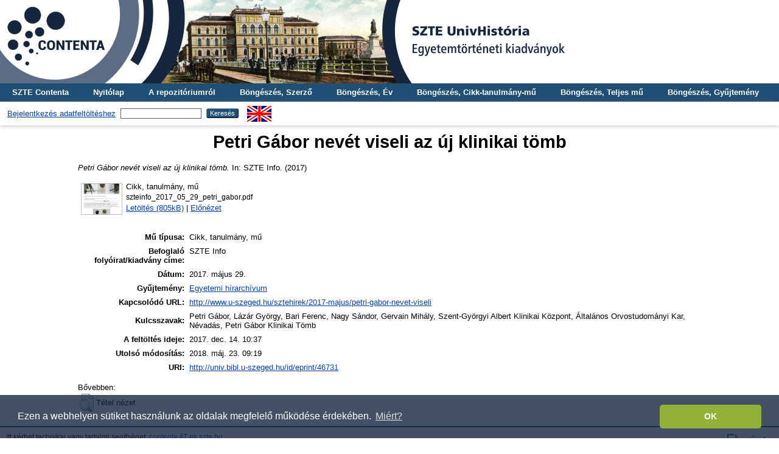

--- FILE ---
content_type: text/html; charset=utf-8
request_url: http://univ.bibl.u-szeged.hu/46731/
body_size: 4564
content:
<!DOCTYPE html PUBLIC "-//W3C//DTD XHTML 1.0 Transitional//EN" "http://www.w3.org/TR/xhtml1/DTD/xhtml1-transitional.dtd">
<html xmlns="http://www.w3.org/1999/xhtml">
  <head>
    <meta http-equiv="X-UA-Compatible" content="IE=edge" />
    <title> Petri Gábor nevét viseli az új klinikai tömb  - SZTE UnivHistória Repozitórium</title>
    <link rel="icon" href="/favicon.ico" type="image/x-icon" />
    <link rel="shortcut icon" href="/favicon.ico" type="image/x-icon" />
    <meta name="eprints.eprintid" content="46731" />
<meta name="eprints.rev_number" content="5" />
<meta name="eprints.eprint_status" content="archive" />
<meta name="eprints.userid" content="1" />
<meta name="eprints.dir" content="disk0/00/04/67/31" />
<meta name="eprints.datestamp" content="2017-12-14 10:37:58" />
<meta name="eprints.lastmod" content="2018-05-23 09:19:39" />
<meta name="eprints.status_changed" content="2017-12-14 10:29:34" />
<meta name="eprints.type" content="article" />
<meta name="eprints.metadata_visibility" content="show" />
<meta name="eprints.title" content="Petri Gábor nevét viseli az új klinikai tömb" />
<meta name="eprints.full_text_status" content="public" />
<meta name="eprints.publication" content="SZTE Info" />
<meta name="eprints.date" content="2017-05-29" />
<meta name="eprints.related_url" content="http://www.u-szeged.hu/sztehirek/2017-majus/petri-gabor-nevet-viseli" />
<meta name="eprints.collection" content="col_hir" />
<meta name="eprints.keywords" content="Petri Gábor, Lázár György, Bari Ferenc, Nagy Sándor, Gervain Mihály, Szent-Györgyi Albert Klinikai Központ, Általános Orvostudományi Kar, Névadás, Petri Gábor Klinikai Tömb" />
<meta name="eprints.citation" content="   Petri Gábor nevét viseli az új klinikai tömb.  In: SZTE Info. (2017)   " />
<meta name="eprints.document_url" content="http://univ.bibl.u-szeged.hu/46731/1/szteinfo_2017_05_29_petri_gabor.pdf" />
<link rel="schema.DC" href="http://purl.org/DC/elements/1.0/" />
<meta name="DC.relation" content="http://univ.bibl.u-szeged.hu/46731/" />
<meta name="DC.title" content="Petri Gábor nevét viseli az új klinikai tömb" />
<meta name="DC.date" content="2017-05-29" />
<meta name="DC.type" content="Cikk, tanulmány, mű" />
<meta name="DC.type" content="NonPeerReviewed" />
<meta name="DC.format" content="part" />
<meta name="DC.language" content="hu" />
<meta name="DC.identifier" content="http://univ.bibl.u-szeged.hu/46731/1/szteinfo_2017_05_29_petri_gabor.pdf" />
<meta name="DC.identifier" content="   Petri Gábor nevét viseli az új klinikai tömb.  In: SZTE Info. (2017)   " />
<link rel="alternate" href="http://univ.bibl.u-szeged.hu/cgi/export/eprint/46731/HTML/univ-eprint-46731.html" type="text/html; charset=utf-8" title="HTML Citation" />
<link rel="alternate" href="http://univ.bibl.u-szeged.hu/cgi/export/eprint/46731/EndNote/univ-eprint-46731.enw" type="text/plain; charset=utf-8" title="EndNote" />
<link rel="alternate" href="http://univ.bibl.u-szeged.hu/cgi/export/eprint/46731/MARC/univ-eprint-46731.txt" title="MARC" />
<link rel="alternate" href="http://univ.bibl.u-szeged.hu/cgi/export/eprint/46731/DC/univ-eprint-46731.txt" type="text/plain; charset=utf-8" title="Dublin Core" />
<link rel="alternate" href="http://univ.bibl.u-szeged.hu/cgi/export/eprint/46731/RIS/univ-eprint-46731.ris" type="text/plain" title="Reference Manager" />
<link rel="alternate" href="http://univ.bibl.u-szeged.hu/cgi/export/eprint/46731/COinS/univ-eprint-46731.txt" type="text/plain; charset=utf-8" title="OpenURL ContextObject in Span" />
<link rel="alternate" href="http://univ.bibl.u-szeged.hu/cgi/export/eprint/46731/OAI_MARC/univ-eprint-46731.xml" type="text/xml" title="MARC - OAI Schema" />
<link rel="alternate" href="http://univ.bibl.u-szeged.hu/cgi/export/eprint/46731/Refer/univ-eprint-46731.refer" type="text/plain" title="Refer" />
<link rel="alternate" href="http://univ.bibl.u-szeged.hu/cgi/export/eprint/46731/Text/univ-eprint-46731.txt" type="text/plain; charset=utf-8" title="ASCII Citation" />
<link rel="Top" href="http://univ.bibl.u-szeged.hu/" />
    <link rel="Sword" href="http://univ.bibl.u-szeged.hu/sword-app/servicedocument" />
    <link rel="SwordDeposit" href="http://univ.bibl.u-szeged.hu/id/contents" />
    <link rel="Search" type="text/html" href="http://univ.bibl.u-szeged.hu/cgi/search" />
    <link rel="Search" type="application/opensearchdescription+xml" href="http://univ.bibl.u-szeged.hu/cgi/opensearchdescription" title="SZTE UnivHistória Repozitórium" />
    <script type="text/javascript" src="http://www.google.com/jsapi">
//padder
</script><script type="text/javascript">
// <![CDATA[
google.load("visualization", "1", {packages:["corechart", "geochart"]});
// ]]></script><script type="text/javascript">
// <![CDATA[
var eprints_http_root = "http://univ.bibl.u-szeged.hu";
var eprints_http_cgiroot = "http://univ.bibl.u-szeged.hu/cgi";
var eprints_oai_archive_id = "univ.bibl.u-szeged.hu";
var eprints_logged_in = false;
var eprints_logged_in_userid = 0; 
var eprints_logged_in_username = ""; 
var eprints_logged_in_usertype = ""; 
// ]]></script>
    <style type="text/css">.ep_logged_in { display: none }</style>
    <link rel="stylesheet" type="text/css" href="/style/auto-3.4.3.css" />
    <script type="text/javascript" src="/javascript/auto-3.4.3.js">
//padder
</script>
    <!--[if lte IE 6]>
        <link rel="stylesheet" type="text/css" href="/style/ie6.css" />
   <![endif]-->
    <meta name="Generator" content="EPrints 3.4.3" />
    <meta http-equiv="Content-Type" content="text/html; charset=UTF-8" />
    <meta http-equiv="Content-Language" content="hu" />
    
  <script>
  (function(i,s,o,g,r,a,m){i['GoogleAnalyticsObject']=r;i[r]=i[r]||function(){
  (i[r].q=i[r].q||[]).push(arguments)},i[r].l=1*new Date();a=s.createElement(o),
  m=s.getElementsByTagName(o)[0];a.async=1;a.src=g;m.parentNode.insertBefore(a,m)
  })(window,document,'script','https://www.google-analytics.com/analytics.js','ga');

  ga('create', 'UA-99165457-1', 'auto');
  ga('send', 'pageview');
</script>
<!-- Google tag (gtag.js) -->
<script src="https://www.googletagmanager.com/gtag/js?id=G-07G78BR2WW">// <!-- No script --></script>
<script>
  window.dataLayer = window.dataLayer || [];
  function gtag(){dataLayer.push(arguments)};
  gtag('js', new Date());

  gtag('config', 'G-07G78BR2WW');
</script>
<link rel="stylesheet" type="text/css" href="http://www.ek.szte.hu/wp-content/themes/idolcorp/css/cookieconsent.min.css" />
<script src="http://www.ek.szte.hu/wp-content/themes/idolcorp/js/cookieconsent.min.js">// <!-- No script --></script>
<script>
window.addEventListener("load", function(){
window.cookieconsent.initialise({
  "palette": {
    "popup": {
      "background": "rgba(22,38,63,0.8)" 
    },
    "button": {
      "background": "#91B236",
      "text": "#ffffff" 
    }
  },
  "theme": "classic",
  "content": {
    "message": "Ezen a webhelyen sütiket használunk az oldalak megfelelő működése érdekében.",
    "dismiss": "OK",
    "link": "Miért?",
    "href": "http://www.ek.szte.hu/adatvedelmi-torekveseinkrol/" 
  }
})});
</script>
  </head>
  <body class="erdzol">
    
    <div class="ep_tm_header ep_noprint">
	
	<a href="http://univ.bibl.u-szeged.hu/" title="SZTE UnivHistória Repozitórium">
		<div style="background-image: url(/images/univ.jpg); width: 100%; height: 137px; background-repeat: no-repeat; background-color: #ffffff;">
		</div>
	</a>
	
      <!--<div class="ep_tm_site_logo">
        <a href="{$config{frontpage}}" title="{phrase('archive_name')}">
          <img alt="{phrase('archive_name')}" src="{$config{rel_path}}{$config{site_logo}}"/>
        </a>
      </div>-->
	  
      <ul class="ep_tm_menu">
        <li>
          <a href="http://contenta.bibl.u-szeged.hu">SZTE Contenta</a>
        </li>
        <li>
          <a href="https://univ.bibl.u-szeged.hu">Nyitólap</a>
        </li>
        <li>
          <a href="https://univ.bibl.u-szeged.hu/information.html">A repozitóriumról</a>
        </li>
        <li>
          <a href="https://univ.bibl.u-szeged.hu/view/creators/">Böngészés, Szerző</a>
        </li>
        <li>
          <a href="https://univ.bibl.u-szeged.hu/view/year/">Böngészés, Év</a>
        </li>
        <li>
          <a href="https://univ.bibl.u-szeged.hu/part_volume.html">Böngészés, Cikk-tanulmány-mű</a></li>
        <li>
          <a href="https://univ.bibl.u-szeged.hu/full_volume.html">Böngészés, Teljes mű</a>
        </li>
        <li>
          <a href="http://univ.bibl.u-szeged.hu/collection.html">Böngészés, Gyűjtemény</a>
        </li>
   
      </ul>
      <table class="ep_tm_searchbar">
        <tr>
          <td align="center">
            <ul class="ep_tm_key_tools" id="ep_tm_menu_tools" role="toolbar"><li><a href="/cgi/users/home">Bejelentkezés adatfeltöltéshez</a></li></ul>
          </td>
          <td align="center" style="white-space: nowrap">
            
            <form method="get" accept-charset="utf-8" action="https://univ.bibl.u-szeged.hu/cgi/search" style="display:inline">
              <input class="ep_tm_searchbarbox" size="20" type="text" name="q" />
              <input class="ep_tm_searchbarbutton" value="Keresés" type="submit" name="_action_search" />
              <input type="hidden" name="_action_search" value="Search" />
              <input type="hidden" name="_order" value="bytitle" />
              <input type="hidden" name="basic_srchtype" value="ALL" />
              <input type="hidden" name="_satisfyall" value="ALL" />
            </form>
          </td>
	<td align="right">
		<div id="ep_tm_languages"><a href="/cgi/set_lang?lang=en&amp;referrer=http%3A%2F%2Funiv.bibl.u-szeged.hu%2F46731%2F" title="English"><img src="/images/flags/en.png" align="top" border="0" alt="English" /></a></div>	
        </td>
	</tr>
      </table>
    </div>
    <div>
      <div class="ep_tm_page_content">
        <h1 class="ep_tm_pagetitle">
          

Petri Gábor nevét viseli az új klinikai tömb


        </h1>
        <div class="ep_summary_content"><div class="ep_summary_content_left"></div><div class="ep_summary_content_right"></div><div class="ep_summary_content_top"></div><div class="ep_summary_content_main">

  <p style="margin-bottom: 1em">
      
    



<!--<if test="date">(<print expr="date" opts="res=year"/>)</if>-->

<em>Petri Gábor nevét viseli az új klinikai tömb.</em>


    In: SZTE Info.
    (2017)
  

<!--<if test=" ! type.one_of( 'patent','thesis' )">
  <if test="ispublished.one_of('unpub', 'submitted', 'inpress')"> (<print expr="ispublished"/>)</if>
</if>-->


    
  </p>
  
  <p style="margin-bottom: 1em">
      
  </p>
  
  <p style="margin-bottom: 1em">
      
  </p>
  
  <p style="margin-bottom: 1em">
      
  </p>
  
  <p style="margin-bottom: 1em">
      
  </p>
  
  <p style="margin-bottom: 1em">
      
  </p>  
  
  <p style="margin-bottom: 1em">
      
  </p>  
  
  <p style="margin-bottom: 1em">
      
  </p>  
  
  <p style="margin-bottom: 1em">
      
  </p>  
  
  <p style="margin-bottom: 1em">
      
  </p>

  

  

    
  
    
      
      <table>
        
          <tr>
            <td valign="top" align="right"><a onfocus="EPJS_ShowPreview( event, 'doc_preview_45708', 'right' );" href="http://univ.bibl.u-szeged.hu/46731/1/szteinfo_2017_05_29_petri_gabor.pdf" onmouseover="EPJS_ShowPreview( event, 'doc_preview_45708', 'right' );" onmouseout="EPJS_HidePreview( event, 'doc_preview_45708', 'right' );" class="ep_document_link" onblur="EPJS_HidePreview( event, 'doc_preview_45708', 'right' );"><img class="ep_doc_icon" alt="[thumbnail of szteinfo_2017_05_29_petri_gabor.pdf]" src="http://univ.bibl.u-szeged.hu/46731/1.hassmallThumbnailVersion/szteinfo_2017_05_29_petri_gabor.pdf" border="0" /></a><div id="doc_preview_45708" class="ep_preview"><div><div><span><img class="ep_preview_image" id="doc_preview_45708_img" alt="" src="http://univ.bibl.u-szeged.hu/46731/1.haspreviewThumbnailVersion/szteinfo_2017_05_29_petri_gabor.pdf" border="0" /><div class="ep_preview_title">Előnézet</div></span></div></div></div></td>
            <td valign="top">
              

<!-- document citation -->


<span class="ep_document_citation">
<span class="document_format">Cikk, tanulmány, mű</span>
<br /><span class="document_filename">szteinfo_2017_05_29_petri_gabor.pdf</span>



</span>

<br />
              <a href="http://univ.bibl.u-szeged.hu/46731/1/szteinfo_2017_05_29_petri_gabor.pdf" class="ep_document_link">Letöltés (805kB)</a>
              
			  
			  | <a href="http://univ.bibl.u-szeged.hu/46731/1.haslightboxThumbnailVersion/szteinfo_2017_05_29_petri_gabor.pdf" rel="lightbox[docs] nofollow">Előnézet</a>
			  
			  
              
  
              <ul>
              
              </ul>
            </td>
          </tr>
        
      </table>
    

  

  

  
   <table style="margin-bottom: 1em; margin-top: 1em;" cellpadding="3">
    <tr>
      <th align="right">Mű típusa:</th>
      <td>
        Cikk, tanulmány, mű
        <!--<epc:if test="type = 'conference_item'">(<epc:print expr="pres_type" />)</epc:if>-->
        
        
      </td>
    </tr>
    
    
      
    
      
    
      
    
      
    
      
    
      
    
      
        <tr>
          <th align="right">Befoglaló folyóirat/kiadvány címe:</th>
          <td valign="top">SZTE Info</td>
        </tr>
      
    
      
    
      
        <tr>
          <th align="right">Dátum:</th>
          <td valign="top">2017. május  29.</td>
        </tr>
      
    
      
    
      
    
      
    
      
    
      
    
      
    
      
    
      
    
      
    
      
    
      
        <tr>
          <th align="right">Gyűjtemény:</th>
          <td valign="top"><a href="http://univ.bibl.u-szeged.hu/view/collection/col=5Fhir.html">Egyetemi hírarchívum</a></td>
        </tr>
      
    
      
    
      
    
      
    
      
    
      
    
      
    
      
    
      
    
      
    
      
    
      
    
      
        <tr>
          <th align="right">Kapcsolódó URL:</th>
          <td valign="top"><a href="http://www.u-szeged.hu/sztehirek/2017-majus/petri-gabor-nevet-viseli">http://www.u-szeged.hu/sztehirek/2017-majus/petri-gabor-nevet-viseli</a></td>
        </tr>
      
    
      
    
      
        <tr>
          <th align="right">Kulcsszavak:</th>
          <td valign="top">Petri Gábor, Lázár György, Bari Ferenc, Nagy Sándor, Gervain Mihály, Szent-Györgyi Albert Klinikai Központ, Általános Orvostudományi Kar, Névadás, Petri Gábor Klinikai Tömb</td>
        </tr>
      
    
      
    
      
    
      
    
      
    
      
    
      
        <tr>
          <th align="right">A feltöltés ideje:</th>
          <td valign="top">2017. dec. 14. 10:37</td>
        </tr>
      
    
      
        <tr>
          <th align="right">Utolsó módosítás:</th>
          <td valign="top">2018. máj. 23. 09:19</td>
        </tr>
      
    
    <tr>
      <th align="right">URI:</th>
      <td valign="top"><a href="http://univ.bibl.u-szeged.hu/id/eprint/46731">http://univ.bibl.u-szeged.hu/id/eprint/46731</a></td>
    </tr>
  </table>

  
  

  
    Bővebben:
    <table class="ep_summary_page_actions">
    
      <tr>
        <td><a href="/cgi/users/home?screen=EPrint%3A%3AView&amp;eprintid=46731"><img src="/style/images/action_view.png" alt="Tétel nézet" class="ep_form_action_icon" role="button" /></a></td>
        <td>Tétel nézet</td>
      </tr>
    
    </table>
  

</div><div class="ep_summary_content_bottom"></div><div class="ep_summary_content_after"></div></div>
      </div>
    </div>
    <div class="ep_tm_footer ep_noprint">
      <div class="ep_tm_eprints_logo">
        <a href="http://eprints.org/software/">
          <img alt="EPrints Logo" src="/images/eprintslogo.gif" />
        </a>       
      </div>
      <div>Itt kérhet technikai vagy tartalmi segítséget: <a href="mailto:contenta@ek.szte.hu">contenta AT ek.szte.hu</a> <br />SZTE UnivHistória Repozitórium is powered by <em><a href="http://eprints.org/software/">EPrints 3</a></em> which is developed by the <a href="http://www.ecs.soton.ac.uk/">School of Electronics and Computer Science</a> at the University of Southampton. <a href="https://univ.bibl.u-szeged.hu/eprints/">More information and software credits</a>.</div>
    </div>
  </body>
</html>